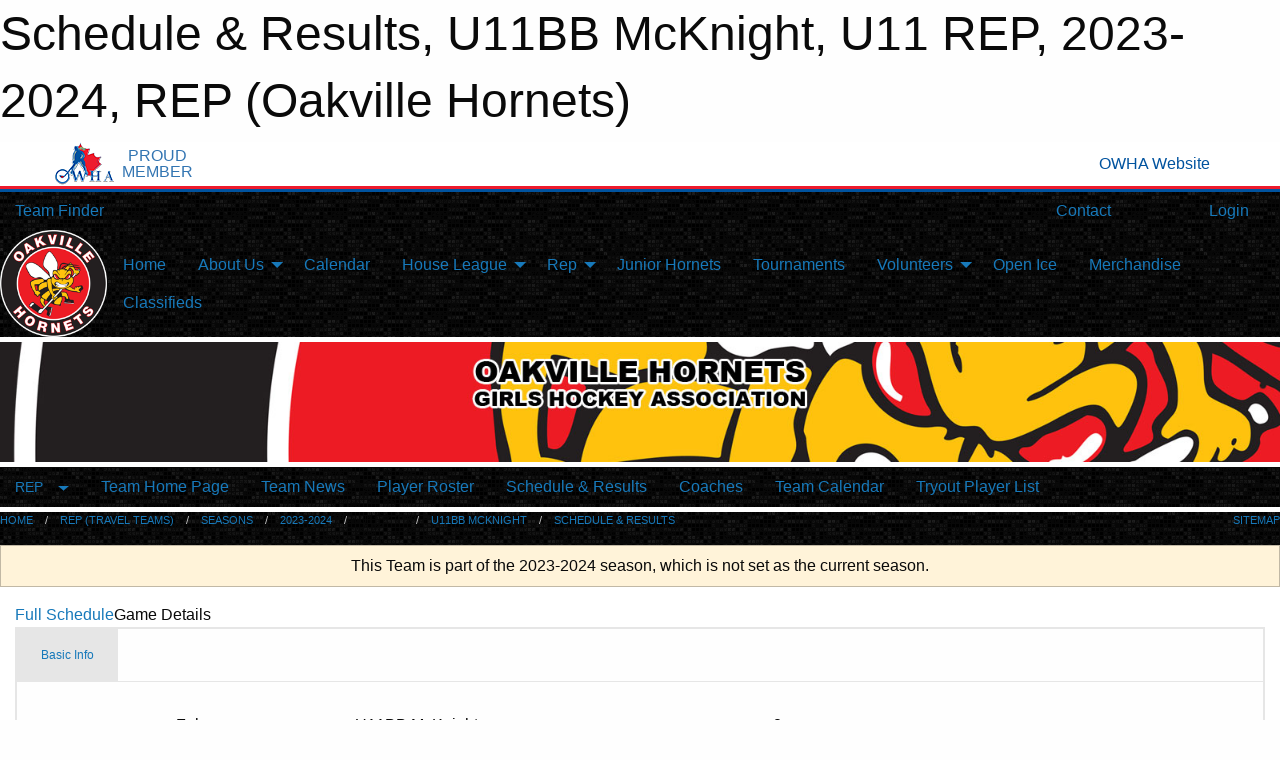

--- FILE ---
content_type: text/html; charset=utf-8
request_url: https://oakvillehornets.com/Teams/1808/Games/63870/
body_size: 8179
content:


<!DOCTYPE html>

<html class="no-js" lang="en">
<head><meta charset="utf-8" /><meta http-equiv="x-ua-compatible" content="ie=edge" /><meta name="viewport" content="width=device-width, initial-scale=1.0" /><link rel="preconnect" href="https://cdnjs.cloudflare.com" /><link rel="dns-prefetch" href="https://cdnjs.cloudflare.com" /><link rel="preconnect" href="https://fonts.gstatic.com" /><link rel="dns-prefetch" href="https://fonts.gstatic.com" /><title>
	REP > 2023-2024 > U11 REP > U11BB McKnight > Schedule & Results (Oakville Hornets)
</title><link rel="stylesheet" href="https://fonts.googleapis.com/css2?family=Oswald&amp;family=Roboto&amp;family=Passion+One:wght@700&amp;display=swap" />

    <!-- Compressed CSS -->
    <link rel="stylesheet" href="https://cdnjs.cloudflare.com/ajax/libs/foundation/6.7.5/css/foundation.min.css" /><link rel="stylesheet" href="https://cdnjs.cloudflare.com/ajax/libs/motion-ui/2.0.3/motion-ui.css" />

    <!--load all styles -->
    
  <meta name="keywords" content="Hockey,Sports,Website,Minor,Girls" /><meta name="description" content="oakvillehornets.com" />


<style type="text/css" media="print">
    #omha_banner {
        display: none;
    }

    
          .foo {background-color: rgba(255,255,255,1.0); color: #00539F; font-size: 1.5rem}

</style>

<style type="text/css">
 body { --D-color-rgb-primary: 237,28,36; --D-color-rgb-secondary: 35,31,32; --D-color-rgb-link: 237,28,36; --D-color-rgb-link-hover: 35,31,32; --D-color-rgb-content-link: 237,28,36; --D-color-rgb-content-link-hover: 35,31,32 }  body { --D-fonts-main: 'Roboto', sans-serif }  body { --D-fonts-headings: 'Oswald', sans-serif }  body { --D-fonts-bold: 'Passion One', cursive }  body { --D-wrapper-max-width: 1200px }  .sitecontainer { background-color: rgba(0,0,0,1.0); background-image: url('/domains/oakvillehornets.com/bg_page.png') }  .sitecontainer main .wrapper { background-color: rgba(255,255,255,1); }  .bottom-drawer .content { background-color: rgba(255,255,255,1); } #wid8 .row-menu { border-bottom: solid 0.3em rgba(255,255,255,1.0) } #wid7 .row-masthead { background-color: rgba(35,31,32,1.0); background-image: url('/domains/oakvillehornets.com/bg_header2.jpg'); background-position: center center; background-repeat: no-repeat; background-size: cover; height: 120px } #wid9 .row-menu { border-top: solid 0.3em rgba(255,255,255,1.0) } #wid13 .row-breadcrumb { border-top: solid 0.3em rgba(255,255,255,1.0) } .cMain_ctl63-row-footer.row-footer { --color-bg-rgb-row: 35,31,32; --color-text-rgb-row: 255,255,255; --opacity-bg-row: 1.0; }
</style>
<link href="/Domains/oakvillehornets.com/favicon.ico" rel="shortcut icon" /><link href="/assets/responsive/css/public.min.css?v=2025.07.27" type="text/css" rel="stylesheet" media="screen" /><link href="/Utils/Styles.aspx?ParentType=Team&amp;ParentID=1808&amp;Mode=Responsive&amp;Version=2025.11.27.13.38.55" type="text/css" rel="stylesheet" media="screen" /><script>var clicky_site_ids = clicky_site_ids || []; clicky_site_ids.push(101205840); var clicky_custom = {};</script>
<script async src="//static.getclicky.com/js"></script>
<script async src="//static.getclicky.com/inc/javascript/video/youtube.js"></script>
</head>
<body>
    
    
  <h1 class="hidden">Schedule & Results, U11BB McKnight, U11 REP, 2023-2024, REP (Oakville Hornets)</h1>

    <form method="post" action="/Teams/1808/Games/63870/" id="frmMain">
<div class="aspNetHidden">
<input type="hidden" name="tlrk_ssm_TSSM" id="tlrk_ssm_TSSM" value="" />
<input type="hidden" name="tlrk_sm_TSM" id="tlrk_sm_TSM" value="" />
<input type="hidden" name="__EVENTTARGET" id="__EVENTTARGET" value="" />
<input type="hidden" name="__EVENTARGUMENT" id="__EVENTARGUMENT" value="" />
<input type="hidden" name="__VIEWSTATE" id="__VIEWSTATE" value="qvM3FAspcvTgHCdXpN9VyVqgUIK/sm2aUj+bFlZTYP6uKkkkBpXvUF76ENXy0plDQ5gWBD78sunGXWo9RS60T8wrV+US+P05h6R/[base64]/1WVofSefPzqhOHzw69zXQXr2NscGb5rveHqVHU2XSUny1VtFhJbKbVJLms69i11GO6Qcaz0vvoc4THJq2vBmLS7JvG6XBc4u/nLOLoIzWyWl1IE9H/ato4f47893KT1TYHAz3XDz62qgleztF/" />
</div>

<script type="text/javascript">
//<![CDATA[
var theForm = document.forms['frmMain'];
if (!theForm) {
    theForm = document.frmMain;
}
function __doPostBack(eventTarget, eventArgument) {
    if (!theForm.onsubmit || (theForm.onsubmit() != false)) {
        theForm.__EVENTTARGET.value = eventTarget;
        theForm.__EVENTARGUMENT.value = eventArgument;
        theForm.submit();
    }
}
//]]>
</script>


<script src="/WebResource.axd?d=pynGkmcFUV13He1Qd6_TZP1ATN0YaB7OCosI8pn1r-GuKx3s40JVe_JsA4aV-jjIu_NQgQJpvSDv437288gBqg2&amp;t=638901397900000000" type="text/javascript"></script>


<script src="https://ajax.aspnetcdn.com/ajax/4.5.2/1/MicrosoftAjax.js" type="text/javascript"></script>
<script src="https://ajax.aspnetcdn.com/ajax/4.5.2/1/MicrosoftAjaxWebForms.js" type="text/javascript"></script>
<script src="/assets/core/js/web/web.min.js?v=2025.07.27" type="text/javascript"></script>
<script src="https://d2i2wahzwrm1n5.cloudfront.net/ajaxz/2025.2.609/Common/Core.js" type="text/javascript"></script>
<script src="https://d2i2wahzwrm1n5.cloudfront.net/ajaxz/2025.2.609/Ajax/Ajax.js" type="text/javascript"></script>
<div class="aspNetHidden">

	<input type="hidden" name="__VIEWSTATEGENERATOR" id="__VIEWSTATEGENERATOR" value="CA0B0334" />
	<input type="hidden" name="__EVENTVALIDATION" id="__EVENTVALIDATION" value="pN8ymawPuhpidII4fAPUhumbZTECdshmk3Onomf/o6ar+8JM6KIYlKPMOUw9EE9x3oOVx8J4Yrsn0UIqc0Lj1IKYZW7RO2kGRwxGnBcVHSjEL8ekWrQMo4ybpjRPQcZ8" />
</div>
        <script type="text/javascript">
//<![CDATA[
Sys.WebForms.PageRequestManager._initialize('ctl00$tlrk_sm', 'frmMain', ['tctl00$tlrk_ramSU','tlrk_ramSU'], [], [], 90, 'ctl00');
//]]>
</script>

        <!-- 2025.2.609.462 --><div id="tlrk_ramSU">
	<span id="tlrk_ram" style="display:none;"></span>
</div>
        


<div id="owha_banner" style="background-color: #fff;">
    <div class="grid-container">
        <div class="grid-x align-middle">
            <div class="cell shrink text-right">
                <img src="//mbswcdn.com/img/networks/owha/topbar-logo.png" alt="OWHA logo" style="max-height: 44px;">
            </div>
            <div class="cell shrink font-heading text-center" style="color: #00539F; opacity: .8; line-height:1; text-transform:uppercase; padding-left: .5em;">
                <div>PROUD</div>
                <div>MEMBER</div>
            </div>
            <div class="cell auto">
            </div>
            <div class="cell shrink">
                <a href="https://www.owha.on.ca/" target="_blank" title="Ontario Women's Hockey Association">
                    <div class="grid-x grid-padding-x align-middle">
                        <div class="cell auto text-right font-heading" style="color: #00539F;">
                            <i class="fa fa-external-link-alt"></i> OWHA Website
                        </div>
                    </div>
                </a>
            </div>
        </div>
    </div>
    <div style="background: rgba(237,27,45,1.0); height: 3px;"></div>
    <div style="background: #00539F; height: 3px;"></div>
</div>



        
  <div class="sitecontainer"><div id="row4" class="row-outer  not-editable"><div class="row-inner"><div id="wid5"><div class="outer-top-bar"><div class="wrapper row-top-bar"><div class="grid-x grid-padding-x align-middle"><div class="cell shrink show-for-small-only"><div class="cell small-6" data-responsive-toggle="top_bar_links" data-hide-for="medium"><button title="Toggle Top Bar Links" class="menu-icon" type="button" data-toggle></button></div></div><div class="cell shrink"><a href="/Seasons/Current/">Team Finder</a></div><div class="cell shrink"><div class="grid-x grid-margin-x"><div class="cell auto"><a href="https://www.facebook.com/OakvilleHornets/" target="_blank" rel="noopener"><i class="fab fa-facebook" title="Facebook"></i></a></div><div class="cell auto"><a href="https://www.twitter.com/OakvilleHornets" target="_blank" rel="noopener"><i class="fab fa-x-twitter" title="Twitter"></i></a></div><div class="cell auto"><a href="https://instagram.com/oakvillehornets" target="_blank" rel="noopener"><i class="fab fa-instagram" title="Instagram"></i></a></div></div></div><div class="cell auto show-for-medium"><ul class="menu align-right"><li><a href="/Contact/"><i class="fas fa-address-book" title="Contacts"></i>&nbsp;Contact</a></li><li><a href="/Search/"><i class="fas fa-search" title="Search"></i><span class="hide-for-medium">&nbsp;Search</span></a></li></ul></div><div class="cell auto medium-shrink text-right"><ul class="dropdown menu align-right" data-dropdown-menu><li><a href="/Account/Login/?ReturnUrl=%2fTeams%2f1808%2fGames%2f63870%2f" rel="nofollow"><i class="fas fa-sign-in-alt"></i>&nbsp;Login</a></li></ul></div></div><div id="top_bar_links" class="hide-for-medium" style="display:none;"><ul class="vertical menu"><li><a href="/Contact/"><i class="fas fa-address-book" title="Contacts"></i>&nbsp;Contact</a></li><li><a href="/Search/"><i class="fas fa-search" title="Search"></i><span class="hide-for-medium">&nbsp;Search</span></a></li></ul></div></div></div>
</div></div></div><header id="header" class="hide-for-print"><div id="row10" class="row-outer  not-editable"><div class="row-inner wrapper"><div id="wid11">
</div></div></div><div id="row6" class="row-outer  not-editable"><div class="row-inner wrapper"><div id="wid8">
        <div class="cMain_ctl14-row-menu row-menu org-menu">
            
            <div class="grid-x align-middle">
                
                <div class="cell hide-for-small-only hide-for-medium-only large-1">
                    
                        <a href="/"><img src="/domains/oakvillehornets.com/logo.png" class="contained-image" alt="Main Logo" /></a>
                    
                </div>
                
                <nav class="cell auto">
                    <div class="title-bar" data-responsive-toggle="cMain_ctl14_menu" data-hide-for="large">
                        <div class="title-bar-left">
                            
                            <div class="grid-x align-middle">
                                <div class="cell small-2">
                                    
                                        <a href="/"><img src="/domains/oakvillehornets.com/logo.png" class="contained-image" alt="Main Logo" /></a>
                                    
                                </div>
                                <div class="cell auto">
                                    <ul class="horizontal menu">
                                        
                                        <li><a href="/Seasons/Current/">Team Finder</a></li>
                                        
                                    </ul>
                                </div>
                            </div>
                            
                        </div>
                        <div class="title-bar-right">
                            <div class="title-bar-title" data-toggle="cMain_ctl14_menu">Organization Menu&nbsp;<i class="fas fa-bars"></i></div>
                        </div>
                    </div>
                    <ul id="cMain_ctl14_menu" style="display: none;" class="vertical large-horizontal menu " data-responsive-menu="drilldown large-dropdown" data-back-button='<li class="js-drilldown-back"><a class="sh-menu-back"></a></li>'>
                        <li class="hover-nonfunction"><a href="/">Home</a></li><li class="hover-nonfunction"><a>About Us</a><ul class="menu vertical nested"><li class="hover-nonfunction"><a href="/Pages/1002/Mission_and_Vision/">About Us</a></li><li class="hover-nonfunction"><a href="/Pages/1002/Mission_and_Vision/">Mission &amp; Vision</a></li><li class="hover-nonfunction"><a href="/Libraries/1814/Hornets_history/">History</a></li><li class="hover-nonfunction"><a href="/Staff/1003/">Executive &amp; Team</a></li><li class="hover-nonfunction"><a href="/Libraries/1937/Policies_and_procedures/">Policies and procedures</a></li><li class="hover-nonfunction"><a href="/Libraries/1938/Documents_and_forms/">Documents and forms</a></li><li class="hover-nonfunction"><a href="/Contact/1005/">Contact Us</a></li></ul></li><li class="hover-nonfunction"><a href="/Calendar/">Calendar</a></li><li class="hover-nonfunction"><a>House League</a><ul class="menu vertical nested"><li class="hover-nonfunction"><a href="/Pages/1751/General_Info/">General Info</a></li><li class="hover-nonfunction"><a href="/Evaluations/4411/">HL Assessments</a></li><li class="hover-nonfunction"><a href="/Pages/1754/Coaches_2024_2025/">Coaches 2024/2025</a></li><li class="hover-nonfunction"><a href="/Pages/3810/DS_Program/">DS Program</a></li></ul></li><li class="hover-nonfunction"><a>Rep</a><ul class="menu vertical nested"><li class="hover-nonfunction"><a href="https://oakvillehornets.com/Articles/8037/Rep_Coaches_2025_2026/">Rep Coaches 2025/2026</a></li><li class="hover-nonfunction"><a>High Performance Program</a><ul class="menu vertical nested"><li class="hover-nonfunction"><a href="/Pages/2069/General_Info/">High Performance Program</a></li><li class="hover-nonfunction"><a href="/Pages/2069/General_Info/">General Info</a></li><li class="hover-nonfunction"><a href="/Teams/2231/">Junior Hornets</a></li><li class="hover-nonfunction"><a href="/Teams/2232/">U18 AA</a></li><li class="hover-nonfunction"><a href="/Teams/2233/">U15 AA</a></li><li class="hover-nonfunction"><a href="/Teams/2234/">U13 AA</a></li></ul></li></ul></li><li class="hover-nonfunction"><a href="/Teams/2231/">Junior Hornets</a></li><li class="hover-nonfunction"><a href="/Tournament-Listings/">Tournaments</a></li><li class="hover-nonfunction"><a>Volunteers</a><ul class="menu vertical nested"><li class="hover-nonfunction"><a href="/Pages/3546/Volunteers/">Volunteers</a></li><li class="hover-nonfunction"><a href="/Public/Documents/2025-2026/Volunteer_Requirements_Summary.pdf" target="_blank" rel="noopener"><i class="fa fa-file-pdf"></i>Volunteer Requirements Summary</a></li></ul></li><li class="hover-nonfunction"><a href="/Availabilities/1848/">Open Ice</a></li><li class="hover-nonfunction"><a href="/Pages/1768/Merchandise/">Merchandise</a></li><li class="hover-nonfunction"><a href="https://www.facebook.com/groups/1419785101460267/" target="_blank" rel="noopener"><i class="fa fa-external-link-alt"></i>Classifieds</a></li>
                    </ul>
                </nav>
            </div>
            
        </div>
        </div><div id="wid7"><div class="cMain_ctl17-row-masthead row-masthead"><div class="grid-x align-middle text-center"><div class="cell small-12 font-boxy"><div class="org"><span></span></div></div></div></div>
</div><div id="wid9">
<div class="cMain_ctl20-row-menu row-menu">
    <div class="grid-x align-middle">
        
        <div class="cell shrink show-for-large">
            <button class="dropdown button clear" style="margin: 0;" type="button" data-toggle="cMain_ctl20_category_dropdown">REP</button>
        </div>
        
        <nav class="cell auto">
            <div class="title-bar" data-responsive-toggle="cMain_ctl20_menu" data-hide-for="large">
                <div class="title-bar-left flex-child-shrink">
                    <div class="grid-x align-middle">
                        
                        <div class="cell shrink">
                            <button class="dropdown button clear" style="margin: 0;" type="button" data-open="cMain_ctl20_category_modal">REP</button>
                        </div>
                        
                    </div>
                </div>
                <div class="title-bar-right flex-child-grow">
                    <div class="grid-x align-middle">
                        <div class="cell auto"></div>
                        
                        <div class="cell shrink">
                            <div class="title-bar-title" data-toggle="cMain_ctl20_menu">U11BB McKnight Menu&nbsp;<i class="fas fa-bars"></i></div>
                        </div>
                    </div>
                </div>
            </div>
            <ul id="cMain_ctl20_menu" style="display: none;" class="vertical large-horizontal menu " data-responsive-menu="drilldown large-dropdown" data-back-button='<li class="js-drilldown-back"><a class="sh-menu-back"></a></li>'>
                <li><a href="/Teams/1808/">Team Home Page</a></li><li><a href="/Teams/1808/Articles/">Team News</a></li><li><a href="/Teams/1808/Players/">Player Roster</a></li><li><a href="/Teams/1808/Schedule/">Schedule & Results</a></li><li><a href="/Teams/1808/Coaches/6489/">Coaches</a></li><li><a href="/Teams/1808/Calendar/">Team Calendar</a></li><li><a href="/Teams/1808/TryoutList/">Tryout Player List</a></li>
            </ul>
        </nav>
        
    </div>
    
    <div class="dropdown-pane" id="cMain_ctl20_category_dropdown" data-dropdown data-close-on-click="true" style="width: 600px;">
        <div class="grid-x grid-padding-x grid-padding-y">
            <div class="cell medium-5">
                <ul class="menu vertical">
                    <li><a href="/Categories/1162/">Category Home</a></li><li><a href="/Categories/1162/Articles/">Category News</a></li><li><a href="/Categories/1162/Schedule/">Schedule & Results</a></li><li><a href="/Categories/1162/Staff/1913/">Category Staff</a></li><li><a href="/Categories/1162/Coaches/1914/">Category Coaches</a></li><li><a href="/Categories/1162/Calendar/">Category Calendar</a></li>
                </ul>
            </div>
            <div class="cell medium-7">
                
                <h5 class="h5">Team Websites</h5>
                <hr />
                <div class="grid-x text-center small-up-2 site-list">
                    
                    <div class="cell"><a href="/Teams/1812/">Senior A</a></div>
                    
                    <div class="cell"><a href="/Teams/1813/">Senior Alumni</a></div>
                    
                    <div class="cell"><a href="/Teams/1793/">U18A McLenahan</a></div>
                    
                    <div class="cell"><a href="/Teams/1794/">U18BB Hutchison</a></div>
                    
                    <div class="cell"><a href="/Teams/1795/">U18BB Langill</a></div>
                    
                    <div class="cell"><a href="/Teams/1796/">U18B Stewart</a></div>
                    
                    <div class="cell"><a href="/Teams/1797/">U15A Whalen</a></div>
                    
                    <div class="cell"><a href="/Teams/1798/">U15BB1 Burpee</a></div>
                    
                    <div class="cell"><a href="/Teams/1799/">U15BB2 Vavasour</a></div>
                    
                    <div class="cell"><a href="/Teams/1802/">U15B Kerwin</a></div>
                    
                    <div class="cell"><a href="/Teams/1803/">U13A Brown</a></div>
                    
                    <div class="cell"><a href="/Teams/1804/">U13BB1 McKay</a></div>
                    
                    <div class="cell"><a href="/Teams/1805/">U13BB2 Bruhn</a></div>
                    
                    <div class="cell"><a href="/Teams/1941/">U13B Buzzelli</a></div>
                    
                    <div class="cell"><a href="/Teams/1806/">U11AA Shewchuk</a></div>
                    
                    <div class="cell"><a href="/Teams/1807/">U11A Reeves</a></div>
                    
                    <div class="cell current">U11BB McKnight</div>
                    
                    <div class="cell"><a href="/Teams/1809/">U11B Blundy</a></div>
                    
                    <div class="cell"><a href="/Teams/1810/">U9A Kneeland</a></div>
                    
                    <div class="cell"><a href="/Teams/1811/">U9B Craig</a></div>
                    
                </div>
                
            </div>
        </div>
    </div>
    <div class="large reveal cMain_ctl20-row-menu-reveal row-menu-reveal" id="cMain_ctl20_category_modal" data-reveal>
        <h3 class="h3">Rep (Travel Teams)</h3>
        <hr />
        <div class="grid-x grid-padding-x grid-padding-y">
            <div class="cell medium-5">
                <ul class="menu vertical">
                    <li><a href="/Categories/1162/">Category Home</a></li><li><a href="/Categories/1162/Articles/">Category News</a></li><li><a href="/Categories/1162/Schedule/">Schedule & Results</a></li><li><a href="/Categories/1162/Staff/1913/">Category Staff</a></li><li><a href="/Categories/1162/Coaches/1914/">Category Coaches</a></li><li><a href="/Categories/1162/Calendar/">Category Calendar</a></li>
                </ul>
            </div>
            <div class="cell medium-7">
                
                <h5 class="h5">Team Websites</h5>
                <hr />
                <div class="grid-x text-center small-up-2 site-list">
                    
                    <div class="cell"><a href="/Teams/1812/">Senior A</a></div>
                    
                    <div class="cell"><a href="/Teams/1813/">Senior Alumni</a></div>
                    
                    <div class="cell"><a href="/Teams/1793/">U18A McLenahan</a></div>
                    
                    <div class="cell"><a href="/Teams/1794/">U18BB Hutchison</a></div>
                    
                    <div class="cell"><a href="/Teams/1795/">U18BB Langill</a></div>
                    
                    <div class="cell"><a href="/Teams/1796/">U18B Stewart</a></div>
                    
                    <div class="cell"><a href="/Teams/1797/">U15A Whalen</a></div>
                    
                    <div class="cell"><a href="/Teams/1798/">U15BB1 Burpee</a></div>
                    
                    <div class="cell"><a href="/Teams/1799/">U15BB2 Vavasour</a></div>
                    
                    <div class="cell"><a href="/Teams/1802/">U15B Kerwin</a></div>
                    
                    <div class="cell"><a href="/Teams/1803/">U13A Brown</a></div>
                    
                    <div class="cell"><a href="/Teams/1804/">U13BB1 McKay</a></div>
                    
                    <div class="cell"><a href="/Teams/1805/">U13BB2 Bruhn</a></div>
                    
                    <div class="cell"><a href="/Teams/1941/">U13B Buzzelli</a></div>
                    
                    <div class="cell"><a href="/Teams/1806/">U11AA Shewchuk</a></div>
                    
                    <div class="cell"><a href="/Teams/1807/">U11A Reeves</a></div>
                    
                    <div class="cell current">U11BB McKnight</div>
                    
                    <div class="cell"><a href="/Teams/1809/">U11B Blundy</a></div>
                    
                    <div class="cell"><a href="/Teams/1810/">U9A Kneeland</a></div>
                    
                    <div class="cell"><a href="/Teams/1811/">U9B Craig</a></div>
                    
                </div>
                
            </div>
        </div>
        <button class="close-button" data-close aria-label="Close modal" type="button">
            <span aria-hidden="true">&times;</span>
        </button>
    </div>
    
</div>
</div></div></div><div id="row12" class="row-outer  not-editable"><div class="row-inner wrapper"><div id="wid13">
<div class="cMain_ctl25-row-breadcrumb row-breadcrumb">
    <div class="grid-x"><div class="cell auto"><nav aria-label="You are here:" role="navigation"><ul class="breadcrumbs"><li><a href="/" title="Main Home Page">Home</a></li><li><a href="/Categories/1162/" title="Rep (Travel Teams) Home Page">Rep (Travel Teams)</a></li><li><a href="/Seasons/" title="List of seasons">Seasons</a></li><li><a href="/Seasons/1752/" title="Season details for 2023-2024">2023-2024</a></li><li>U11 REP</li><li><a href="/Teams/1808/" title="U11BB McKnight Home Page">U11BB McKnight</a></li><li><a href="/Teams/1808/Schedule/" title="Team Schedule & Results">Schedule & Results</a></li></ul></nav></div><div class="cell shrink"><ul class="breadcrumbs"><li><a href="/Sitemap/" title="Go to the sitemap page for this website"><i class="fas fa-sitemap"></i><span class="show-for-large">&nbsp;Sitemap</span></a></li></ul></div></div>
</div>
</div></div></div></header><main id="main"><div class="wrapper"><div id="row19" class="row-outer"><div class="row-inner"><div id="wid20"></div></div></div><div id="row14" class="row-outer  not-editable"><div class="row-inner"><div id="wid15">
<div class="cMain_ctl37-outer widget">
    <div class="callout small warning text-center">This Team is part of the 2023-2024 season, which is not set as the current season.</div>
</div>
</div></div></div><div id="row23" class="row-outer"><div class="row-inner"><div id="wid24"></div></div></div><div id="row1" class="row-outer"><div class="row-inner"><div class="grid-x grid-padding-x"><div id="row1col2" class="cell small-12 medium-12 large-12 "><div id="wid3">
<div class="cMain_ctl49-outer widget">
    <div class="mod"><div class="clipper"><div class="modTitle"><a href="/Teams/1808/Schedule/?Day=15&Month=2&Year=2024">Full Schedule</a><span>Game Details</span></div></div><div class="modBody"><div style="min-height: 25em;"><div class="card themed game-details-tabs">
<ul class="accordion" data-responsive-accordion-tabs="accordion medium-tabs large-tabs">
<li class="accordion-item is-active" data-accordion-item><a href="#" class="accordion-title">Basic Info</a><div class="accordion-content" data-tab-content><div class="grid-container"><div class="grid-x grid-padding-x grid-padding-y"><div class="cell small-12 large-4 large-order-3"><div class="grid-x grid-padding-x content-area border-secondary text-center align-middle game-details-context-outer"><div class="cell small-12 medium-8 large-12"></div><div class="cell small-12 medium-4 large-12"></div></div></div><div class="cell small-12 medium-4 large-3 large-order-1"><div class="game-details-date-outer"><div class="grid-x grid-padding-x fg-primary-contrast bg-primary align-middle"><div class="cell shrink medium-12 small-order-2 medium-order-1 medium-text-center game-details-date-mon">Feb</div><div class="cell auto medium-12 small-order-3 medium-order-2 medium-text-center game-details-date-dom">15</div><div class="cell shrink medium-12 small-order-1 medium-order-3 medium-text-center game-details-date-dow">Thu</div><div class="cell shrink medium-12 small-order-4 medium-order-4 medium-text-center game-details-date-time fg-secondary-contrast bg-secondary">5:00 PM</div></div></div></div><div class="cell small-12 medium-8 large-5 large-order-2"><div class="grid-x grid-padding-x grid-padding-y game-details-team-row align-middle"><div class="cell small-9 game-details-team-name">U11BB McKnight</div><div class="cell text-center small-3 game-details-team-score">0</div></div><div class="grid-x grid-padding-x grid-padding-y game-details-team-row align-middle"><div class="cell small-9 game-details-team-name">@ Mississauga Hurricanes</div><div class="cell text-center small-3 game-details-team-score">8</div></div></div></div></div><div class="spacer"></div><div class="h3">Paramount Fine Foods (1)</div><a class="button themed inverse outline" href="/Teams/1808/Venues/45/?Day=15&Month=02&Year=2024">More Venue Details</a></div>
</li>
</ul>
</div>
</div></div></div>
</div>
</div></div></div></div></div><div id="row21" class="row-outer"><div class="row-inner"><div id="wid22"></div></div></div></div></main><footer id="footer" class="hide-for-print"><div id="row16" class="row-outer  not-editable"><div class="row-inner wrapper"><div id="wid17">
    <div class="cMain_ctl63-row-footer row-footer">
        <div class="grid-x"><div class="cell medium-6"><div class="grid-x grid-padding-x grid-padding-y align-middle text-center"><div class="cell small-3"><img class="contained-image" src="/domains/oakvillehornets.com/logo.png" alt="Main Logo" /></div><div class="cell small-9"><div class="org"><span>Oakville Hornets Girls Hockey Association</span></div><div class="site"><span>2023-2024 REP - U11BB McKnight</span></div></div></div></div><div class="cell medium-6"><div class="contact"><h3>Contact Us</h3>Visit our <a href="/Contact">Contact</a> page for more contact details.</div></div></div>
    </div>
</div><div id="wid18">

<div class="cMain_ctl66-outer">
    <div class="row-footer-terms">
        <div class="grid-x grid-padding-x grid-padding-y">
            <div class="cell">
                <ul class="menu align-center">
                    <li><a href="https://mail.mbsportsweb.ca/" rel="nofollow">Webmail</a></li>
                    
                    <li><a href="/Privacy-Policy/">Privacy Policy</a></li>
                    <li><a href="/Terms-Of-Use/">Terms of Use</a></li>
                    <li><a href="/Help/">Website Help</a></li>
                    <li><a href="/Sitemap/">Sitemap</a></li>
                    <li><a href="/Contact/">Contact</a></li>
                    <li><a href="/Subscribe/">Subscribe</a></li>
                </ul>
            </div>
        </div>
    </div>
</div>
</div></div></div></footer></div>
  
  
  

        
        
        <input type="hidden" name="ctl00$hfCmd" id="hfCmd" />
        <script type="text/javascript">
            //<![CDATA[
            function get_HFID() { return "hfCmd"; }
            function toggleBio(eLink, eBio) { if (document.getElementById(eBio).style.display == 'none') { document.getElementById(eLink).innerHTML = 'Hide Bio'; document.getElementById(eBio).style.display = 'block'; } else { document.getElementById(eLink).innerHTML = 'Show Bio'; document.getElementById(eBio).style.display = 'none'; } }
            function get_WinHeight() { var h = (typeof window.innerHeight != 'undefined' ? window.innerHeight : document.body.offsetHeight); return h; }
            function get_WinWidth() { var w = (typeof window.innerWidth != 'undefined' ? window.innerWidth : document.body.offsetWidth); return w; }
            function StopPropagation(e) { e.cancelBubble = true; if (e.stopPropagation) { e.stopPropagation(); } }
            function set_cmd(n) { var t = $get(get_HFID()); t.value = n, __doPostBack(get_HFID(), "") }
            function set_cookie(n, t, i) { var r = new Date; r.setDate(r.getDate() + i), document.cookie = n + "=" + escape(t) + ";expires=" + r.toUTCString() + ";path=/;SameSite=Strict"; }
            function get_cookie(n) { var t, i; if (document.cookie.length > 0) { t = document.cookie.indexOf(n + "="); if (t != -1) return t = t + n.length + 1, i = document.cookie.indexOf(";", t), i == -1 && (i = document.cookie.length), unescape(document.cookie.substring(t, i)) } return "" }
            function Track(goal_name) { if (typeof (clicky) != "undefined") { clicky.goal(goal_name); } }
                //]]>
        </script>
    

<script type="text/javascript">
//<![CDATA[
window.__TsmHiddenField = $get('tlrk_sm_TSM');Sys.Application.add_init(function() {
    $create(Telerik.Web.UI.RadAjaxManager, {"_updatePanels":"","ajaxSettings":[],"clientEvents":{OnRequestStart:"",OnResponseEnd:""},"defaultLoadingPanelID":"","enableAJAX":true,"enableHistory":false,"links":[],"styles":[],"uniqueID":"ctl00$tlrk_ram","updatePanelsRenderMode":0}, null, null, $get("tlrk_ram"));
});
//]]>
</script>
</form>

    <script src="https://cdnjs.cloudflare.com/ajax/libs/jquery/3.6.0/jquery.min.js"></script>
    <script src="https://cdnjs.cloudflare.com/ajax/libs/what-input/5.2.12/what-input.min.js"></script>
    <!-- Compressed JavaScript -->
    <script src="https://cdnjs.cloudflare.com/ajax/libs/foundation/6.7.5/js/foundation.min.js"></script>
    <!-- Slick Carousel Compressed JavaScript -->
    <script src="/assets/responsive/js/slick.min.js?v=2025.07.27"></script>

    <script>
        $(document).foundation();

        $(".sh-menu-back").each(function () {
            var backTxt = $(this).parent().closest(".is-drilldown-submenu-parent").find("> a").text();
            $(this).text(backTxt);
        });

        $(".hover-nonfunction").on("mouseenter", function () { $(this).addClass("hover"); });
        $(".hover-nonfunction").on("mouseleave", function () { $(this).removeClass("hover"); });
        $(".hover-function").on("mouseenter touchstart", function () { $(this).addClass("hover"); setTimeout(function () { $(".hover-function.hover .hover-function-links").css("pointer-events", "auto"); }, 100); });
        $(".hover-function").on("mouseleave touchmove", function () { $(".hover-function.hover .hover-function-links").css("pointer-events", "none"); $(this).removeClass("hover"); });

        function filteritems(containerid, item_css, css_to_show) {
            if (css_to_show == "") {
                $("#" + containerid + " ." + item_css).fadeIn();
            } else {
                $("#" + containerid + " ." + item_css).hide();
                $("#" + containerid + " ." + item_css + "." + css_to_show).fadeIn();
            }
        }

    </script>

    

    <script type="text/javascript">
 var alt_title = $("h1.hidden").html(); if(alt_title != "") { clicky_custom.title = alt_title; }
</script>


    

<script defer src="https://static.cloudflareinsights.com/beacon.min.js/vcd15cbe7772f49c399c6a5babf22c1241717689176015" integrity="sha512-ZpsOmlRQV6y907TI0dKBHq9Md29nnaEIPlkf84rnaERnq6zvWvPUqr2ft8M1aS28oN72PdrCzSjY4U6VaAw1EQ==" data-cf-beacon='{"version":"2024.11.0","token":"2cdff9f34496405d9f5ca53d4a8a834e","r":1,"server_timing":{"name":{"cfCacheStatus":true,"cfEdge":true,"cfExtPri":true,"cfL4":true,"cfOrigin":true,"cfSpeedBrain":true},"location_startswith":null}}' crossorigin="anonymous"></script>
</body>
</html>
